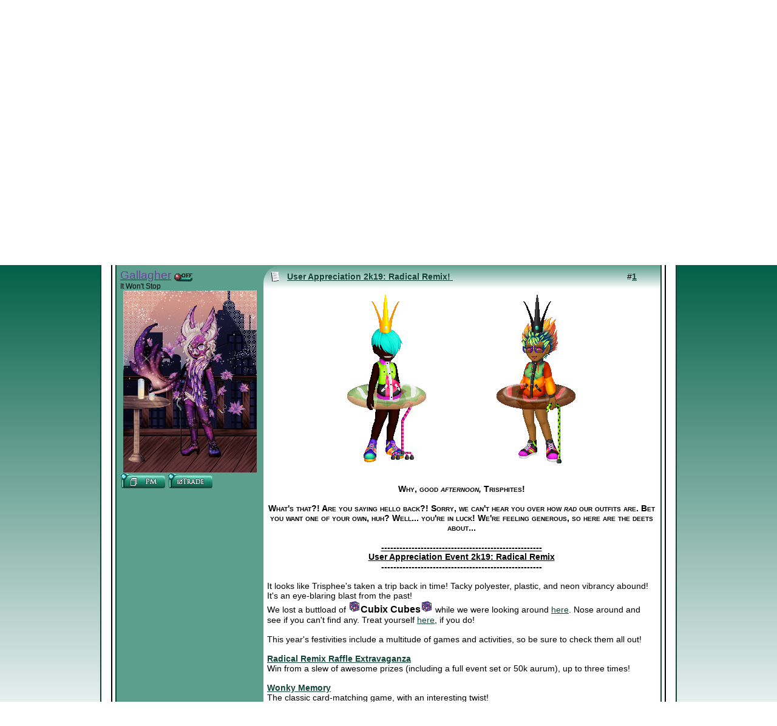

--- FILE ---
content_type: text/html; charset=UTF-8
request_url: https://www.trisphee.com/forums/showthread.php?s=195da22788353903fbab26243035ca6c&p=1900658
body_size: 11569
content:
<!DOCTYPE html PUBLIC "-//W3C//DTD XHTML 1.0 Transitional//EN" "http://www.w3.org/TR/xhtml1/DTD/xhtml1-transitional.dtd">
<html xmlns="http://www.w3.org/1999/xhtml" dir="ltr" lang="en">
<head>
	<meta http-equiv="X-UA-Compatible" content="ie=edge,chrome=1" />
<base href="/forums/">
<link rel="apple-touch-icon" sizes="57x57" href="/icons/apple-touch-icon-57x57.png">
<link rel="apple-touch-icon" sizes="60x60" href="/icons/apple-touch-icon-60x60.png">
<link rel="apple-touch-icon" sizes="72x72" href="/icons/apple-touch-icon-72x72.png">
<link rel="apple-touch-icon" sizes="76x76" href="/icons/apple-touch-icon-76x76.png">
<link rel="apple-touch-icon" sizes="114x114" href="/icons/apple-touch-icon-114x114.png">
<link rel="apple-touch-icon" sizes="120x120" href="/icons/apple-touch-icon-120x120.png">
<link rel="apple-touch-icon" sizes="144x144" href="/icons/apple-touch-icon-144x144.png">
<link rel="apple-touch-icon" sizes="152x152" href="/icons/apple-touch-icon-152x152.png">
<link rel="apple-touch-icon" sizes="180x180" href="/icons/apple-touch-icon-180x180.png">
<link rel="icon" type="image/png" href="/icons/favicon-32x32.png" sizes="32x32">
<link rel="icon" type="image/png" href="/icons/favicon-194x194.png" sizes="194x194">
<link rel="icon" type="image/png" href="/icons/favicon-96x96.png" sizes="96x96">
<link rel="icon" type="image/png" href="/icons/android-chrome-192x192.png" sizes="192x192">
<link rel="icon" type="image/png" href="/icons/favicon-16x16.png" sizes="16x16">
<link rel="manifest" href="/icons/manifest.json">
<link rel="mask-icon" href="/icons/safari-pinned-tab.svg" color="#5bbad5">

<meta name="msapplication-TileColor" content="#da532c">
<meta name="msapplication-TileImage" content="/icons/mstile-144x144.png">
<meta name="theme-color" content="#03604a">
<link rel='stylesheet' href='/site-assets/themes/basic/theme.css?ts=1602192481' type='text/css' />
<link rel='stylesheet' href='/site-assets/themes/theme.css?ts=1701810148' type='text/css' />
<!--[if lt IE 7]> <style type='text/css'>body, div, img { behavior: url(/asset.php?file=iepngfix.htc&type=text/x-component); }</style> <![endif]-->
<!--[if IE 8]>    <link rel='stylesheet' href='/asset.php?file=trisphee-ie8.css&type=text/css&ts=1462921466' type='text/css' />          <![endif]-->
<script type='text/javascript' src='/asset.php?file=trisphee.js&type=text/javascript&ts=1462921466'></script>

<meta http-equiv="Content-Type" content="text/html; charset=UTF-8" />
<meta name="generator" content="vBulletin 3.8.3" />

<meta name="keywords" content=" User Appreciation 2k19: Radical Remix!, trisphee,avatar,community,site" />
<meta name="description" content=" User Appreciation 2k19: Radical Remix! The Trisphee Times" />


<!-- CSS Stylesheet -->
<style type="text/css" id="vbulletin_css">
/**
* vBulletin 3.8.3 CSS
* Style: 'Trisphee Basic'; Style ID: 6
*/
.tborder
{
	background: rgb(172, 222, 208);
	color: black;
	border: 1px solid rgb(19, 68, 56);
}
.tcat
{
	background: rgb(91, 159, 140);
	color: #FFFFFF;
	font-weight: bold;
}
.tcat a:link, .tcat_alink
{
	color: #ffffff;
	text-decoration: none;
}
.tcat a:visited, .tcat_avisited
{
	color: #ffffff;
	text-decoration: none;
}
.tcat a:hover, .tcat a:active, .tcat_ahover
{
	color: #FFFFFF;
	text-decoration: underline;
}
.thead
{
	background: rgb(91, 159, 140);
	color: #FFFFFF;
	font-weight: bold;
}
.thead a:link, .thead_alink
{
	color: #FFFFFF;
}
.thead a:visited, .thead_avisited
{
	color: #FFFFFF;
}
.thead a:hover, .thead a:active, .thead_ahover
{
	color: #FFFFFF;
	text-decoration: underline;
}
.tfoot
{
	background: rgb(91, 159, 140);
	color: #FFFFFF;
}
.tfoot a:link, .tfoot_alink
{
	color: #FFFFFF;
}
.tfoot a:visited, .tfoot_avisited
{
	color: #FFFFFF;
}
.tfoot a:hover, .tfoot a:active, .tfoot_ahover
{
	color: #FFFFFF;
	text-decoration: underline;
}
.alt1, .alt1Active
{
	background: white;
	color: #000000;
}
.alt2, .alt2Active
{
	background: rgb(222, 240, 231);
	color: #000000;
}
.inlinemod
{
	background: #FFFFCC;
	color: #000000;
}
.wysiwyg
{
	background: #FFFFFF;
	color: #000000;
	margin: 5px 10px 10px 10px;
	padding: 0px;
}
.wysiwyg a:link, .wysiwyg_alink
{
	color: #22229C;
}
.wysiwyg a:visited, .wysiwyg_avisited
{
	color: #22229C;
}
.wysiwyg a:hover, .wysiwyg a:active, .wysiwyg_ahover
{
	color: #FF4400;
}
.smallfont
{
	font-size: 12px;
}
.time
{
	color: rgb(19, 68, 56);
}
.highlight
{
	color: #FF0000;
	font-weight: bold;
}
.panel
{
	background: rgb(222, 240, 231);
	color: #000000;
	padding: 10px;
	border: 2px outset;
}
.panelsurround
{
	background: rgb(91, 159, 140);
	color: #000000;
}
legend
{
	color: #22229C;
}
.vbmenu_control
{
	background: rgb(91, 159, 140);
	color: #FFFFFF;
	font-weight: bold;
	padding: 3px 6px 3px 6px;
	white-space: nowrap;
}
.vbmenu_control a:link, .vbmenu_control_alink
{
	color: #FFFFFF;
	text-decoration: none;
}
.vbmenu_control a:visited, .vbmenu_control_avisited
{
	color: #FFFFFF;
	text-decoration: none;
}
.vbmenu_control a:hover, .vbmenu_control a:active, .vbmenu_control_ahover
{
	color: #FFFFFF;
	text-decoration: underline;
}
.vbmenu_popup
{
	background: #FFFFFF;
	color: #000000;
	border: 1px solid #0B198C;
}
.vbmenu_option
{
	background: #BBC7CE;
	color: #000000;
	white-space: nowrap;
	cursor: pointer;
}
.vbmenu_option a:link, .vbmenu_option_alink
{
	color: #22229C;
	text-decoration: none;
}
.vbmenu_option a:visited, .vbmenu_option_avisited
{
	color: #22229C;
	text-decoration: none;
}
.vbmenu_option a:hover, .vbmenu_option a:active, .vbmenu_option_ahover
{
	color: #FFFFFF;
	text-decoration: none;
}
.vbmenu_hilite
{
	background: #8A949E;
	color: #FFFFFF;
	white-space: nowrap;
	cursor: pointer;
}
.vbmenu_hilite a:link, .vbmenu_hilite_alink
{
	color: #FFFFFF;
	text-decoration: none;
}
.vbmenu_hilite a:visited, .vbmenu_hilite_avisited
{
	color: #FFFFFF;
	text-decoration: none;
}
.vbmenu_hilite a:hover, .vbmenu_hilite a:active, .vbmenu_hilite_ahover
{
	color: #FFFFFF;
	text-decoration: none;
}
/* ***** styling for 'big' usernames on postbit etc. ***** */
.bigusername { font-size: 14pt; }

/* ***** small padding on 'thead' elements ***** */
td.thead, th.thead, div.thead { padding: 4px; }

/* ***** basic styles for multi-page nav elements */
.pagenav a { text-decoration: none; }
.pagenav td { padding: 2px 4px 2px 4px; }

/* ***** de-emphasized text */
.shade, a.shade:link, a.shade:visited { color: #777777; text-decoration: none; }
a.shade:active, a.shade:hover { color: #FF4400; text-decoration: underline; }
.tcat .shade, .thead .shade, .tfoot .shade { color: #DDDDDD; }

/* ***** define margin and font-size for elements inside panels ***** */
.fieldset { margin-bottom: 6px; }
.fieldset, .fieldset td, .fieldset p, .fieldset li { font-size: 11px; }
</style>
<link rel="stylesheet" type="text/css" href="clientscript/vbulletin_important.css?v=383" />


<!-- / CSS Stylesheet -->

<script type="text/javascript" src="https://ajax.googleapis.com/ajax/libs/yui/2.7.0/build/yahoo-dom-event/yahoo-dom-event.js?v=383"></script>
<script type="text/javascript" src="https://ajax.googleapis.com/ajax/libs/yui/2.7.0/build/connection/connection-min.js?v=383"></script>
<script type="text/javascript">
<!--
var SESSIONURL = "s=c11134d07ac8db6e291ed617172d51f2&";
var SECURITYTOKEN = "guest";
var IMGDIR_MISC = "images/misc";
var vb_disable_ajax = parseInt("0", 10);
// -->
</script>
<script type="text/javascript" src="clientscript/vbulletin_global.js?v=383"></script>



	<link rel="alternate" type="application/rss+xml" title="Trisphee RSS Feed" href="external.php?type=RSS2" />
	
		<link rel="alternate" type="application/rss+xml" title="Trisphee - The Trisphee Times - RSS Feed" href="external.php?type=RSS2&amp;forumids=2" />
	

<script src="//ajax.googleapis.com/ajax/libs/jquery/1.4.2/jquery.min.js" type="text/javascript"></script>

	<title> User Appreciation 2k19: Radical Remix! - Trisphee</title>
	<script type="text/javascript" src="clientscript/vbulletin_post_loader.js?v=383"></script>
	<style type="text/css" id="vbulletin_showthread_css">
	<!--
	
	#links div { white-space: nowrap; }
	#links img { vertical-align: middle; }
	-->
	</style>

<style type="text/css" id="vault_css">
/**
* VaultWiki 3.0.9 Lite CSS
* Style: 'Trisphee Basic'; Style ID: 6
*/

/* ######### CONTENT BOXES ######## */

/* main article container */
.tborder.vw-content {
	background: #fff;
	border: 1px solid #0B198C;
	-moz-border-radius-topleft: 2px;
	-moz-border-radius-topright: 2px;
	-moz-box-shadow: -2px 2px 2px #aaa;
	-webkit-border-top-left-radius: 2px;
	-webkit-border-top-right-radius: 2px;
	-webkit-box-shadow: -2px 2px 2px #aaa;
}

/* article text container */
.bodyContent {
	color: #000;
	line-height: 18px;
	font-size: 12px;
}

/* [LIST] tags */
ul.vw-list, ul.vw-list li { 
	list-style-type: square;
	list-style-image: url(vault/images/bullet.gif);
}

/* ######## ARTICLE TITLE ######## */

/* the container surrounding the title */
.titleBox { border-bottom: 1px solid #0B198C; }

/* the title */
h1.vw-head {
	font-size: 26px;
	font-weight: bold;
}

.vw-head.home {
	text-align: center;
	border: none;
	font-size: 24px;
}

/* subtitle that appears just beside the title */
.subtitle {
	font-size: 13px;
	font-weight: bold;
}

/* other info that appears below the title */
.contentSub {
	font-size: 84%;
	color: #7d7d7d;
}

/* ######## HEADLINES AND SECTIONS ######## */

/* headline text */
h1.vw-head, h2.vw-head, h3.vw-head,
h4.vw-head, h5.vw-head, h6.vw-head {
	color: #0B198C;
	font-weight: bold;
	border-bottom: 1px solid #0B198C;
}

/* headline font sizes */
h2.vw-head { font-size: 20px; }
h3.vw-head { font-size: 18px; }
h4.vw-head { font-size: 16px; }
h5.vw-head { font-size: 14px; }
h6.vw-head { font-size: 12px; }

/* table of contents header */
.titleBox h1, .toc_title h2 { border-bottom: none; }

/* ######## LINKS ######## */

/* link on a redirect page */
.redirectText { font-size: 18px; }

/*** links using the [URL] BB-Code, based on link protocol ***/
.link-http { background: url(vault/images/external.png) center right no-repeat; }
.link-https { background: url(vault/images/lock_icon.gif) center right no-repeat; }
.link-mailto { background: url(vault/images/mail_icon.gif) center right no-repeat; }
.link-news { background: url(vault/images/news_icon.png) center right no-repeat; }
.link-ftp { background: url(vault/images/file_icon.gif) center right no-repeat; }
.link-irc { background: url(vault/images/discussionitem_icon.gif) center right no-repeat; }

/* links to new (uncreated) articles */
.vw-content a.new, .vw-content a.new:link, .vw-content a.new:visited, .vw-content a.new:active, .vw-content a.new:hover,
.alt1 a.new, .alt1 a.new:link, .alt1 a.new:visited, .alt1 a.new:active, .alt1 a.new:link, .alt1 a.new:hover,
.alt2 a.new, .alt2 a.new:link, .alt2 a.new:visited, .alt2 a.new:active, .alt2 a.new:hover { color: #ff0000; }

/* footnote jump links */
.reflist { font-size: 10px; }

.special_footnote a, .special_footnote a:link,
.special_footnote a:visited, .special_footnote a:active,
.special_footnote a:hover, .special_ref_up a,
.special_ref_up a:link, .special_footnote a:visited,
.special_footnote a:active, .special_ref_up a:hover {
	font-size: 9px;
	color: #7d7d7d;
}

a.ref_select, a.ref_select:link, a.ref_select:visited,
a.ref_select:active, a.ref_select:hover {
	color: #fff;
	background: #0B198C;
}

.vw-content {
	margin: 0;
	position: relative;
	z-index: 2;
}

h1.vw-head, h2.vw-head,
h3.vw-head, h4.vw-head,
h5.vw-head, h6.vw-head {
	margin: 0;
	padding: 1em 0 .17em;
}

ul.vw-list, ul.vw-list li {
	line-height: 1.5em;
	margin: .3em 0 0;
	margin-left: 1.5em;
	padding: 0;
}

ol.vw-list, ol.vw-list li {
	list-style-image: none;
	line-height: 1.5em;
	margin: .3em 0 0;
	margin-left: 3.2em;
	padding: 0;
}

ol.vw-list li, ul.vw-list li {
	margin-bottom: .2em;
	margin-left: .3em;
}

.vw-content pre {
	padding: 1em;
	line-height: 1.1em;
}

.vw-content .bodyContent { margin: 1em; }

.link-http { padding-right: 13px; }
.link-https { padding-right: 16px; }
.link-mailto, .link-news, .link-ftp, .link-irc { padding-right: 18px; }

.redirectText { margin: 5px; }

.editsection {
	font-weight: normal;
	float: right;
	margin-left: 5px;
}

.special_footnote {
	line-height: 0.7em;
	vertical-align: super;
}

.vw-content.bodyContent { margin: 0; }
a.special_arrow, a.special_arrow:hover { text-decoration: none; }

h2.vw-head { margin-bottom: .6em; }
h3.vw-head, h4.vw-head, h5.vw-head { margin-bottom: .3em; }

.top_link {
	display: inline;
	float: right;
	font-size: 10px;
	font-weight: normal;
	white-space: nowrap;
}

.toc_title h2 {
	padding: 0 3px;
	margin-bottom: 0;
}

.special_toc { width: 200px; }
.toc_number { margin-right: 5px; }
</style>
<script type="text/javascript">
<!--
var VAULT_40X_COMPAT = false;
//-->
</script>


</head>
<body onload="if (document.body.scrollIntoView &amp;&amp; (window.location.href.indexOf('#') == -1 || window.location.href.indexOf('#post') &gt; -1)) { fetch_object('currentPost').scrollIntoView(true); }">
<div class='notIE'>


<div id='pageContent'>
  <table id='pageHeader' width='100%' cellspacing='0' cellpadding='0'>
    <tr>
      <td id='pageHeaderLogo' valign='bottom'>
        <a href='/' id="logoLink"><img src='/site-assets/themes/basic/logo.png'  alt='' /></a><br/>
		
      </td>
      <td id='pageHeaderAvatar' class='loggedOut' width='220' valign='bottom'>
        <div id='loginPanel'>
  <h1>Log In</h1>
    <form action='/forums/login.php?do=login' method='post' onsubmit='md5hash(vb_login_password, vb_login_md5password, vb_login_md5password_utf, 0)' id='loginForm'>
    <input type='hidden' name='do' value='login' />
    <input type='hidden' name='vb_login_md5password' />
    <input type='hidden' name='vb_login_md5password_utf' />
    <input type='hidden' name='securitytoken' value='guest' />
    <input type='hidden' name='s' value='' />
  <div style='text-align:center'>
  <div style='width:150px;display:inline-block;text-align:left'>
  Username:<br/>
  <input class='textfield' type='text' id='username' name='vb_login_username'  /><br/>
  Password:<br/>
  <input class='textfield' type='password' id='password' name='vb_login_password'  /><br/>
  </div><br/>
    <input type='checkbox' checked="checked" id='cookieuser' name='cookieuser' value='1' /> Remember Me
    <br/>
    <a class='loginButton' href='/forums/register.php'>Register</a>
    <a class='loginButton' href='javascript:document.getElementById("loginForm").submit()'>Log In</a>
    <br/>
    <a href='/forums/login.php?do=lostpw'>Lost Password?</a>
  </div>
  </form>
</div>
<script type='text/javascript'>document.getElementById('password').onkeydown = loginOnKeyDown;</script>

      </td>
    </tr>
  </table>
  <table id='pageHeaderTabs' cellpadding='0' cellspacing='0' border='0'><tr>
    <td class=' pageHeaderTab pageHeaderTabFirst'><a href='/'>Home</a></td>
    <td class='pageHeaderTabActive pageHeaderTab'><a href='/forums/'>Forums</a></td>
    <td class=' pageHeaderTab'><a href='/shops/'>Shops</a></td>
    <td class=' pageHeaderTab'><a href='/forums/trade.php'>Trade</a></td>
    <td class=' pageHeaderTab'><a href='/inventory/'>Avatar</a></td>
    <td class=' pageHeaderTab'><a href='/forums/private.php'>Inbox</a></td>
    <td class=' pageHeaderTab'><a href='/games/'>Games</a></td>
    <td class=' pageHeaderTab pageHeaderTabLast'><a href='/donate.php'>Donate</a></td>
    <td id='pageHeaderTabsFiller' valign='bottom' align='right'><div class='notificationArea'>&nbsp;&nbsp;</div></td>
  </tr></table><div id='bodyContent'>
    <table id='statusBar' width='100%'><tr>
      <td valign='center' align='left'>
        
        
        
        <i>Not Logged In</i>
      </td><td valign='center' align='right'></td>
    </tr></table><div id='bodyContainerFrame'>
      <div id='bodyContainer'>



<div id='navArea'>
<!-- nav buttons bar -->
	<table id='navButtons' cellpadding="0" cellspacing="0" border="0" width="100%" align="center">
	<tr align="center">
		<td class="vbmenu_control"><a rel="help" href="showthread.php?t=9352">FAQ</a></td>
		
			
			
		
		
			
			<td class="vbmenu_control"><a href="forumdisplay.php?s=c11134d07ac8db6e291ed617172d51f2&amp;do=markread" rel="nofollow">Mark All Read</a></td>
			
		
		</tr>
	</table>
<!-- / nav buttons bar -->

<!-- breadcrumb, login, pm info -->
<div class='breadcrumbs'>
    <a href="/forums/" accesskey="1">
      <img class="inlineimg" src="images/misc/navbits_start.gif" alt="" border="0" />
      <strong>Trisphee</strong>
    </a>
    
      
	&gt; <a href="forumdisplay.php?s=c11134d07ac8db6e291ed617172d51f2&amp;f=1">News and Feedback</a>


	&gt; <a href="forumdisplay.php?s=c11134d07ac8db6e291ed617172d51f2&amp;f=2">The Trisphee Times</a>

 &gt; <strong>
	 User Appreciation 2k19: Radical Remix!

</strong>
    
</div>
<!-- / breadcrumb, login, pm info -->
</div>








<a name="poststop" id="poststop"></a>

<!-- controls above postbits -->
<table cellpadding="0" cellspacing="0" border="0" width="100%" style="margin-bottom:3px">
<tr valign="bottom">
	
		<td class="smallfont"><a href="newreply.php?s=c11134d07ac8db6e291ed617172d51f2&amp;do=newreply&amp;noquote=1&amp;p=1900658" rel="nofollow"><img src="images/buttons/reply.gif" alt="Reply" border="0" /></a></td>
	
	
</tr>
</table>
<!-- / controls above postbits -->

<!-- toolbar -->
<table class="tborder" cellpadding="6" cellspacing="0" border="0" width="100%" align="center" style="border-bottom-width:0px">
<tr>
	<td class="tcat" width="100%">
		<div class="smallfont">
		
		&nbsp;
		</div>
	</td>
	<td class="vbmenu_control" id="threadtools" nowrap="nowrap">
		<a href="/forums/showthread.php?p=1900658&amp;nojs=1#goto_threadtools">Thread Tools</a>
		
	</td>
	
	
	

	

</tr>
</table>
<!-- / toolbar -->



<!-- end content table -->
<!--

		</div>
	</div>
</div>

-->
<!-- / close content container -->
<!-- / end content table -->





<div id="posts"><!-- post #1900658 -->

	<!-- open content container -->
<!--

<div align="center">
	<div class="page" style="width:100%; text-align:left">
		<div style="padding:0px 25px 0px 25px" align="left">

-->
	<div id="edit1900658" style="padding:0px 0px 6px 0px">
	




  

<table id="post1900658" class='post postLeft' cellspacing='0' cellpadding='0' border='0'>
<tr  id="currentPost">

<td class='postAvatar' rowspan='3'>
  
  
    <a class="bigusername" href="member.php?s=c11134d07ac8db6e291ed617172d51f2&amp;u=3631"><span style="color:#6A439A">Gallagher</span></a>
    <script type="text/javascript"> vbmenu_register("postmenu_1900658", true); </script>
   <img class="inlineimg" src="/site-assets/buttons/off.png" alt="Gallagher is offline" border="0" />


  <div class="smallfont">It Won't Stop</div>
  
  <div style='text-align:center;position:relative;'>
    <a href="member.php?s=c11134d07ac8db6e291ed617172d51f2&amp;u=3631"><img src="avatars/3631.R.png?r=1693764116" border="0" /></a>
    
  </div>
  
  
    <a href="private.php?s=c11134d07ac8db6e291ed617172d51f2&amp;do=newpm&amp;u=3631" rel="nofollow" border='0'><img src='/site-assets/buttons/pm.png' /></a>
    <a href="trade.php?user=3631" rel="nofollow" border='0'><img src='/site-assets/buttons/trade.png' /></a>
  
</td>

<td class='postTopLeft' width='40'>
  
    <a href='showthread.php?s=c11134d07ac8db6e291ed617172d51f2&amp;p=1900658#post1900658'>
      <img class="inlineimg" src="images/icons/icon1.gif" alt="Default" border="0" />
    </a>
  
</td>
<td class='postTopMiddle' align='left'>
  
    <a href='showthread.php?s=c11134d07ac8db6e291ed617172d51f2&amp;p=1900658#post1900658'>
      <strong>User Appreciation 2k19: Radical Remix!</strong>
    </a>
  
  &nbsp;
</td><td class='postTopMiddle' align='right' width='33%'>
  
  #<a href="showpost.php?s=c11134d07ac8db6e291ed617172d51f2&amp;p=1900658&amp;postcount=1" target="new" rel="nofollow" id="postcount1900658" name="1"><strong>1</strong></a>
</td><td class='postTopRight' width='40'>
  
    &nbsp;
  
</td>
</td>

</tr>
<tr><td class='postBody' height='330' colspan='4'>
  <div class='postBodyContent'>
    <div id="post_message_1900658">
      
      <div align="center"><img src="https://trisphee.com/site-assets/content/usereventamalgam2019m.png" border="0" alt="" /><img src="https://trisphee.com/site-assets/content/usereventamalgam2019f.png" border="0" alt="" /><br />
<br />
<b><span style="font-variant: small-caps">Why, good <i>afternoon,</i> Trisphites!<br />
<br />
What's that?! Are you saying hello back?! Sorry, we can't hear you over how <i>rad</i> our outfits are. Bet you want one of your own, huh? Well... you're in luck! We're feeling generous, so here are the deets about...</span><br />
<br />
<u>-----------------------------------------------------<br />
User Appreciation Event 2k19: Radical Remix</u><br />
-----------------------------------------------------</b></div><br />
It looks like Trisphee's taken a trip back in time! Tacky polyester, plastic, and neon vibrancy abound! It's an eye-blaring blast from the past!<br />
We lost a buttload of <img src="https://www.trisphee.com/site-assets/cubixcube-sm.png" border="0" alt="" /><b><font size="3">Cubix Cubes</font></b><img src="https://www.trisphee.com/site-assets/cubixcube-sm.png" border="0" alt="" /> while we were looking around <a href="https://trisphee.com/forums/forumdisplay.php?f=170" target="_blank">here</a>. Nose around and see if you can't find any. Treat yourself <a href="https://trisphee.com/shops/8/Event%20Shop/" target="_blank">here</a>, if you do!<br />
<br />
This year's festivities include a multitude of games and activities, so be sure to check them all out!<br />
<br />
<a href="https://trisphee.com/forums/showthread.php?t=23794" target="_blank"><b>Radical Remix Raffle Extravaganza</b></a><br />
Win from a slew of awesome prizes (including a full event set or 50k aurum), up to three times!<br />
<br />
<a href="https://trisphee.com/forums/showthread.php?t=23773" target="_blank"><b>Wonky Memory</b></a><br />
The classic card-matching game, with an interesting twist!<br />
<br />
<a href="https://trisphee.com/forums/showthread.php?t=23774" target="_blank"><b>Compliment the user above you!</b></a><br />
Pretty self-explanatory, and a quick way to pass the time and reap the good vibrations. (I wonder what would happen if anyone actually brought him tea...? Is it tap-dancing-duck-related?)<br />
<br />
<a href="https://trisphee.com/forums/showthread.php?t=23784" target="_blank"><b>Sweatbox Your Brain For Science!!! (and prizes)</b></a><br />
Sweat your brain for a chance at prizes! Answer questions, get points, and redeem them for past and present event items!<br />
<br />
The party'll rock on through to the end of the month, so you have plenty of time to enjoy the games, good company, and fantastic fashion!
    </div>
    
  </div>
  
</td></tr>
<tr><td class='postBottomLeft'>
  <a name="post1900658"><img class="inlineimg" src="images/statusicon/post_old.gif" alt="Old" border="0" /></a>
</td><td class='postBottomMiddle' align='left'>
  Posted 08-14-2019, 08:24 PM
  
</td><td class='postBottomMiddle' align='right'>



  <a href="newreply.php?s=c11134d07ac8db6e291ed617172d51f2&amp;do=newreply&amp;p=1900658" rel="nofollow"><img src="/site-assets/buttons/quote.png" alt="Reply With Quote" border="0" /></a>








  


</td><td class='postBottomRight'>
  &nbsp;
</td></tr>
</table>



	</div>
	<!--

		</div>
	</div>
</div>

-->
<!-- / close content container -->

<!-- / post #1900658 --><div id="lastpost"></div></div>

<!-- start content table -->
<!-- open content container -->
<!--

<div align="center">
	<div class="page" style="width:100%; text-align:left">
		<div style="padding:0px 25px 0px 25px" align="left">

-->
<!-- / start content table -->

<!-- controls below postbits -->
<table cellpadding="0" cellspacing="0" border="0" width="100%" style="margin-top:-3px">
<tr valign="top">
	
		<td class="smallfont"><a href="newreply.php?s=c11134d07ac8db6e291ed617172d51f2&amp;do=newreply&amp;noquote=1&amp;p=1900658" rel="nofollow"><img src="images/buttons/reply.gif" alt="Reply" border="0" /></a></td>
	
	
</tr>
</table>
<!-- / controls below postbits -->










<!-- lightbox scripts -->
	<script type="text/javascript" src="clientscript/vbulletin_lightbox.js?v=383"></script>
	<script type="text/javascript">
	<!--
	vBulletin.register_control("vB_Lightbox_Container", "posts", 1);
	//-->
	</script>
<!-- / lightbox scripts -->










<!-- next / previous links -->
	<br />
	<div class="smallfont" align="center">
		<strong>&laquo;</strong>
			<a href="showthread.php?s=c11134d07ac8db6e291ed617172d51f2&amp;t=23796&amp;goto=nextoldest" rel="nofollow">Previous Thread</a>
			|
			<a href="showthread.php?s=c11134d07ac8db6e291ed617172d51f2&amp;t=23796&amp;goto=nextnewest" rel="nofollow">Next Thread</a>
		<strong>&raquo;</strong>
	</div>
<!-- / next / previous links -->



<!-- currently active users -->
	<br />
	<table class="tborder" cellpadding="6" cellspacing="0" border="0" width="100%" align="center">
	<tr>
		<td class="tcat" colspan="2">
			Currently Active Users Viewing This Thread: 1 <span class="normal">(0 members and 1 guests)</span>
		</td>
	</tr>
	<tr>
		<td class="alt1" colspan="2">
			<span class="smallfont">&nbsp;</span>
		</td>
	</tr>
	</table>
<!-- end currently active users -->





<!-- controls for non-popup browsers -->


<table class="tborder" cellpadding="6" cellspacing="0" border="0" width="100%" align="center" style="border-top-width:0px">
<tr>
	<td class="thead" colspan="2">Thread Tools<a name="goto_threadtools"></a></td>
	
</tr>
<tr valign="top">
	<td class="alt1" colspan="2">

	<!-- thread tools -->
	<div class="smallfont">
		
			<div><img class="inlineimg" src="images/buttons/sendtofriend.gif" alt="Email this Page" vspace="1" /> <a href="sendmessage.php?s=c11134d07ac8db6e291ed617172d51f2&amp;do=sendtofriend&amp;t=23796" rel="nofollow">Email this Page</a></div>
		
		
		
	</div>
	<!-- / thread tools -->

	</td>
	
</tr>

</table>
<br />


<!-- / controls for non-popup browsers -->


<!-- forum rules and admin links -->
<table cellpadding="0" cellspacing="0" border="0" width="100%" align="center">
<tr valign="bottom">
	<td width="100%" valign="top">
		<table class="tborder" cellpadding="6" cellspacing="0" border="0" width="210">
<thead>
<tr>
	<td class="thead">
		<a style="float:right" href="#top" onclick="return toggle_collapse('forumrules')"><img id="collapseimg_forumrules" src="images/buttons/collapse_thead.gif" alt="" border="0" /></a>
		Posting Rules
	</td>
</tr>
</thead>
<tbody id="collapseobj_forumrules" style="">
<tr>
	<td class="alt1" nowrap="nowrap"><div class="smallfont">
		
		<div>You <strong>may not</strong> post new threads</div>
		<div>You <strong>may not</strong> post replies</div>
		<div>You <strong>may not</strong> post attachments</div>
		<div>You <strong>may not</strong> edit your posts</div>
		<hr />
		
		<div><a href="misc.php?s=c11134d07ac8db6e291ed617172d51f2&amp;do=bbcode" target="_blank">BB code</a> is <strong>On</strong></div>
		<div><a href="misc.php?s=c11134d07ac8db6e291ed617172d51f2&amp;do=showsmilies" target="_blank">Smilies</a> are <strong>On</strong></div>
		<div><a href="misc.php?s=c11134d07ac8db6e291ed617172d51f2&amp;do=bbcode#imgcode" target="_blank">[IMG]</a> code is <strong>On</strong></div>
		<div>HTML code is <strong>Off</strong></div>
		<hr />
		<div><a href="misc.php?s=c11134d07ac8db6e291ed617172d51f2&amp;do=showrules" target="_blank">Forum Rules</a></div>
	</div></td>
</tr>
</tbody>
</table>
	</td>
	<td class="smallfont" align="right">
		<table cellpadding="0" cellspacing="0" border="0">
		
		<tr>
			<td>
			<div class="smallfont" style="text-align:left; white-space:nowrap">
	<form action="forumdisplay.php" method="get">
	<input type="hidden" name="s" value="c11134d07ac8db6e291ed617172d51f2" />
	<input type="hidden" name="daysprune" value="" />
	<strong>Forum Jump</strong><br />
	<select name="f" onchange="this.form.submit();">
		<optgroup label="Site Areas">
			<option value="cp" >User Control Panel</option>
			<option value="pm" >Private Messages</option>
			<option value="subs" >Subscriptions</option>
			<option value="wol" >Who's Online</option>
			<option value="search" >Search Forums</option>
			<option value="home" >Forums Home</option>
		</optgroup>
		
		<optgroup label="Forums">
		<option value="1" class="fjdpth0" > News and Feedback</option>
<option value="2" class="fjsel" selected="selected">&nbsp; &nbsp;  The Trisphee Times</option>
<option value="61" class="fjdpth2" >&nbsp; &nbsp; &nbsp; &nbsp;  Announcement Archives</option>
<option value="41" class="fjdpth1" >&nbsp; &nbsp;  Past Celebrations</option>
<option value="178" class="fjdpth2" >&nbsp; &nbsp; &nbsp; &nbsp;  2022 Events</option>
<option value="177" class="fjdpth3" >&nbsp; &nbsp; &nbsp; &nbsp; &nbsp; &nbsp;  Woven Nights of Nox 2022</option>
<option value="176" class="fjdpth2" >&nbsp; &nbsp; &nbsp; &nbsp;  2020 Events</option>
<option value="175" class="fjdpth3" >&nbsp; &nbsp; &nbsp; &nbsp; &nbsp; &nbsp;  Lovely Library</option>
<option value="171" class="fjdpth2" >&nbsp; &nbsp; &nbsp; &nbsp;  2019 Events</option>
<option value="173" class="fjdpth3" >&nbsp; &nbsp; &nbsp; &nbsp; &nbsp; &nbsp;  Crystalline Nox 2019</option>
<option value="170" class="fjdpth3" >&nbsp; &nbsp; &nbsp; &nbsp; &nbsp; &nbsp;  Radical Remix</option>
<option value="174" class="fjdpth3" >&nbsp; &nbsp; &nbsp; &nbsp; &nbsp; &nbsp;  Festival Of Frost 2019</option>
<option value="172" class="fjdpth3" >&nbsp; &nbsp; &nbsp; &nbsp; &nbsp; &nbsp;  Bird Birth Bash</option>
<option value="163" class="fjdpth2" >&nbsp; &nbsp; &nbsp; &nbsp;  2018 Events</option>
<option value="169" class="fjdpth3" >&nbsp; &nbsp; &nbsp; &nbsp; &nbsp; &nbsp;  Festival of Frost 2018</option>
<option value="165" class="fjdpth3" >&nbsp; &nbsp; &nbsp; &nbsp; &nbsp; &nbsp;  Fairgrounds Frolic</option>
<option value="162" class="fjdpth3" >&nbsp; &nbsp; &nbsp; &nbsp; &nbsp; &nbsp;  Season Of Tough Love</option>
<option value="166" class="fjdpth3" >&nbsp; &nbsp; &nbsp; &nbsp; &nbsp; &nbsp;  User Appreciation 2018</option>
<option value="168" class="fjdpth3" >&nbsp; &nbsp; &nbsp; &nbsp; &nbsp; &nbsp;  Nocturnalis Night of Tricks 2018</option>
<option value="164" class="fjdpth3" >&nbsp; &nbsp; &nbsp; &nbsp; &nbsp; &nbsp;  Farmyard Friendzie</option>
<option value="149" class="fjdpth2" >&nbsp; &nbsp; &nbsp; &nbsp;  2017 Events</option>
<option value="148" class="fjdpth3" >&nbsp; &nbsp; &nbsp; &nbsp; &nbsp; &nbsp;  Petapalooza</option>
<option value="147" class="fjdpth3" >&nbsp; &nbsp; &nbsp; &nbsp; &nbsp; &nbsp;  Icky Sticky Season Of Love</option>
<option value="154" class="fjdpth3" >&nbsp; &nbsp; &nbsp; &nbsp; &nbsp; &nbsp;  The Grand Carnival</option>
<option value="158" class="fjdpth3" >&nbsp; &nbsp; &nbsp; &nbsp; &nbsp; &nbsp;  Screams Of Nox 2017</option>
<option value="161" class="fjdpth3" >&nbsp; &nbsp; &nbsp; &nbsp; &nbsp; &nbsp;  The Frostless Festival</option>
<option value="160" class="fjdpth3" >&nbsp; &nbsp; &nbsp; &nbsp; &nbsp; &nbsp;  Harvest Festival</option>
<option value="155" class="fjdpth3" >&nbsp; &nbsp; &nbsp; &nbsp; &nbsp; &nbsp;  User Appreciation 2017</option>
<option value="150" class="fjdpth2" >&nbsp; &nbsp; &nbsp; &nbsp;  2016 Events</option>
<option value="146" class="fjdpth3" >&nbsp; &nbsp; &nbsp; &nbsp; &nbsp; &nbsp;  Festival of Frost 2016</option>
<option value="145" class="fjdpth3" >&nbsp; &nbsp; &nbsp; &nbsp; &nbsp; &nbsp;  Nox Nocturnalis - Noxoween 2016</option>
<option value="144" class="fjdpth3" >&nbsp; &nbsp; &nbsp; &nbsp; &nbsp; &nbsp;  Together We're Better 2016</option>
<option value="143" class="fjdpth3" >&nbsp; &nbsp; &nbsp; &nbsp; &nbsp; &nbsp;  2016 Masked Revelry Carnival</option>
<option value="142" class="fjdpth3" >&nbsp; &nbsp; &nbsp; &nbsp; &nbsp; &nbsp;  Pets! Pets? PETS!</option>
<option value="65" class="fjdpth3" >&nbsp; &nbsp; &nbsp; &nbsp; &nbsp; &nbsp;  Ooey Gooey Season of Love</option>
<option value="151" class="fjdpth2" >&nbsp; &nbsp; &nbsp; &nbsp;  2015 Events</option>
<option value="71" class="fjdpth3" >&nbsp; &nbsp; &nbsp; &nbsp; &nbsp; &nbsp;  Festival of Frost</option>
<option value="141" class="fjdpth3" >&nbsp; &nbsp; &nbsp; &nbsp; &nbsp; &nbsp;  Halloween 2015</option>
<option value="152" class="fjdpth2" >&nbsp; &nbsp; &nbsp; &nbsp;  Older Events</option>
<option value="53" class="fjdpth3" >&nbsp; &nbsp; &nbsp; &nbsp; &nbsp; &nbsp;  Nox Nocturnalis : Festival of The Night</option>
<option value="56" class="fjdpth3" >&nbsp; &nbsp; &nbsp; &nbsp; &nbsp; &nbsp;  The Taskal War 2010</option>
<option value="60" class="fjdpth4" >&nbsp; &nbsp; &nbsp; &nbsp; &nbsp; &nbsp; &nbsp; &nbsp;  Taskal War 2010: Battles of The War</option>
<option value="92" class="fjdpth3" >&nbsp; &nbsp; &nbsp; &nbsp; &nbsp; &nbsp;  Spring Mini-Event</option>
<option value="103" class="fjdpth3" >&nbsp; &nbsp; &nbsp; &nbsp; &nbsp; &nbsp;  Trisphee's First Birthday</option>
<option value="93" class="fjdpth3" >&nbsp; &nbsp; &nbsp; &nbsp; &nbsp; &nbsp;  2011 User Appreciation Event</option>
<option value="107" class="fjdpth3" >&nbsp; &nbsp; &nbsp; &nbsp; &nbsp; &nbsp;  A Season Forsaken</option>
<option value="95" class="fjdpth3" >&nbsp; &nbsp; &nbsp; &nbsp; &nbsp; &nbsp;  2011 Masquerade Event</option>
<option value="96" class="fjdpth3" >&nbsp; &nbsp; &nbsp; &nbsp; &nbsp; &nbsp;  The Fight for Freedom</option>
<option value="99" class="fjdpth4" >&nbsp; &nbsp; &nbsp; &nbsp; &nbsp; &nbsp; &nbsp; &nbsp;  War Contests</option>
<option value="98" class="fjdpth4" >&nbsp; &nbsp; &nbsp; &nbsp; &nbsp; &nbsp; &nbsp; &nbsp;  Royal Refuge</option>
<option value="97" class="fjdpth4" >&nbsp; &nbsp; &nbsp; &nbsp; &nbsp; &nbsp; &nbsp; &nbsp;  Secret Rebel Base</option>
<option value="105" class="fjdpth3" >&nbsp; &nbsp; &nbsp; &nbsp; &nbsp; &nbsp;  Nox Nocturnalis</option>
<option value="110" class="fjdpth3" >&nbsp; &nbsp; &nbsp; &nbsp; &nbsp; &nbsp;  Event Contests</option>
<option value="109" class="fjdpth3" >&nbsp; &nbsp; &nbsp; &nbsp; &nbsp; &nbsp;  Dawn of Desolation</option>
<option value="114" class="fjdpth3" >&nbsp; &nbsp; &nbsp; &nbsp; &nbsp; &nbsp;  Transition Event</option>
<option value="116" class="fjdpth4" >&nbsp; &nbsp; &nbsp; &nbsp; &nbsp; &nbsp; &nbsp; &nbsp;  Event Contests</option>
<option value="126" class="fjdpth3" >&nbsp; &nbsp; &nbsp; &nbsp; &nbsp; &nbsp;  Nox Nocturnalis 2012</option>
<option value="111" class="fjdpth3" >&nbsp; &nbsp; &nbsp; &nbsp; &nbsp; &nbsp;  User Appreciation Event 2012</option>
<option value="127" class="fjdpth3" >&nbsp; &nbsp; &nbsp; &nbsp; &nbsp; &nbsp;  Nox Nocturnalis 2012</option>
<option value="139" class="fjdpth3" >&nbsp; &nbsp; &nbsp; &nbsp; &nbsp; &nbsp;  Summer Carnival 2014</option>
<option value="136" class="fjdpth3" >&nbsp; &nbsp; &nbsp; &nbsp; &nbsp; &nbsp;  Spring Mini Event!</option>
<option value="138" class="fjdpth3" >&nbsp; &nbsp; &nbsp; &nbsp; &nbsp; &nbsp;  Trisphee Winter Event</option>
<option value="140" class="fjdpth3" >&nbsp; &nbsp; &nbsp; &nbsp; &nbsp; &nbsp;  Nox Nocturnalis 2014</option>
<option value="137" class="fjdpth3" >&nbsp; &nbsp; &nbsp; &nbsp; &nbsp; &nbsp;  Nox Nocturnalis 2013</option>
<option value="3" class="fjdpth1" >&nbsp; &nbsp;  Help &amp; Support</option>
<option value="5" class="fjdpth0" > Trisphee Central</option>
<option value="8" class="fjdpth1" >&nbsp; &nbsp;  The Welcome Wagon</option>
<option value="9" class="fjdpth1" >&nbsp; &nbsp;  Central Square</option>
<option value="6" class="fjdpth1" >&nbsp; &nbsp;  Trisphee Talk</option>
<option value="7" class="fjdpth2" >&nbsp; &nbsp; &nbsp; &nbsp;  Fashion Trends</option>
<option value="46" class="fjdpth2" >&nbsp; &nbsp; &nbsp; &nbsp;  The Posting Laboratory</option>
<option value="50" class="fjdpth1" >&nbsp; &nbsp;  Media</option>
<option value="43" class="fjdpth1" >&nbsp; &nbsp;  Games &amp; Tech</option>
<option value="10" class="fjdpth1" >&nbsp; &nbsp;  The Club House</option>
<option value="52" class="fjdpth1" >&nbsp; &nbsp;  Forum Games</option>
<option value="11" class="fjdpth0" > The Bazaar</option>
<option value="12" class="fjdpth1" >&nbsp; &nbsp;  Merchant Square</option>
<option value="78" class="fjdpth2" >&nbsp; &nbsp; &nbsp; &nbsp;  Buyers' Market</option>
<option value="13" class="fjdpth2" >&nbsp; &nbsp; &nbsp; &nbsp;  Sellers' Market</option>
<option value="14" class="fjdpth1" >&nbsp; &nbsp;  Artist Alley</option>
<option value="82" class="fjdpth1" >&nbsp; &nbsp;  Quests &amp; Charities</option>
<option value="76" class="fjdpth0" > Creative Corner</option>
<option value="87" class="fjdpth1" >&nbsp; &nbsp;  Art &amp; Writing</option>
<option value="17" class="fjdpth2" >&nbsp; &nbsp; &nbsp; &nbsp;  Artist Galleries</option>
<option value="19" class="fjdpth2" >&nbsp; &nbsp; &nbsp; &nbsp;  Writers' Journals</option>
<option value="39" class="fjdpth1" >&nbsp; &nbsp;  Roleplayers' Realm</option>
<option value="44" class="fjdpth2" >&nbsp; &nbsp; &nbsp; &nbsp;  OOC</option>
<option value="45" class="fjdpth2" >&nbsp; &nbsp; &nbsp; &nbsp;  Private Roleplay</option>

		</optgroup>
		
	</select><input type="submit" class="button" value="Go"  />
	</form>
</div>
			</td>
		</tr>
		</table>
	</td>
</tr>
</table>
<!-- /forum rules and admin links -->

<br />



      </div>
    </div>
    <div id='bodyJewel'></div>
  </div>
</div>
<div class='credits'>
  All content is copyright &copy; 2010 - 2026 Trisphee.com<br/>
  <a href='/forums/showthread.php?t=9352'>FAQ</a> |
  <a href='mailto:admin@trisphee.com'>E-Mail</a> |
  <a href='/tos.php'>Terms of Service</a> |
  <a href='/privacy.php'>Privacy Policy</a> |
  <a href='/forums/rules.php'>Forum Rules</a><br/>
  <a href='http://twitter.com/trisphee'>Twitter</a> |
  <a href="https://www.facebook.com/trisphee">Facebook</a> |
  <a href="http://trisphee.tumblr.com/">Tumblr</a>
</div>
<script src="/asset.php?file=constraints.js&type=text/javascript&ts=1462921466" type='text/javascript'></script>
<script>
  (function(i,s,o,g,r,a,m){i['GoogleAnalyticsObject']=r;i[r]=i[r]||function(){
  (i[r].q=i[r].q||[]).push(arguments)},i[r].l=1*new Date();a=s.createElement(o),
  m=s.getElementsByTagName(o)[0];a.async=1;a.src=g;m.parentNode.insertBefore(a,m)
  })(window,document,'script','//www.google-analytics.com/analytics.js','ga');

  ga('create', 'UA-69256927-1', 'auto');
  ga('send', 'pageview');

</script>

</div>
<div class="credits">
  <a href="#" onclick="scroll(0,0);">Return to top</a><br />
  Powered by vBulletin&reg;<br/>
  
  
</div>
</div>


<script type="text/javascript">
<!--
	// Main vBulletin Javascript Initialization
	vBulletin_init();
//-->
</script>

<!-- temp -->
<div style="display:none">
	<!-- thread rate -->
	
		
	
	<!-- / thread rate -->
</div>



</body>
</html>